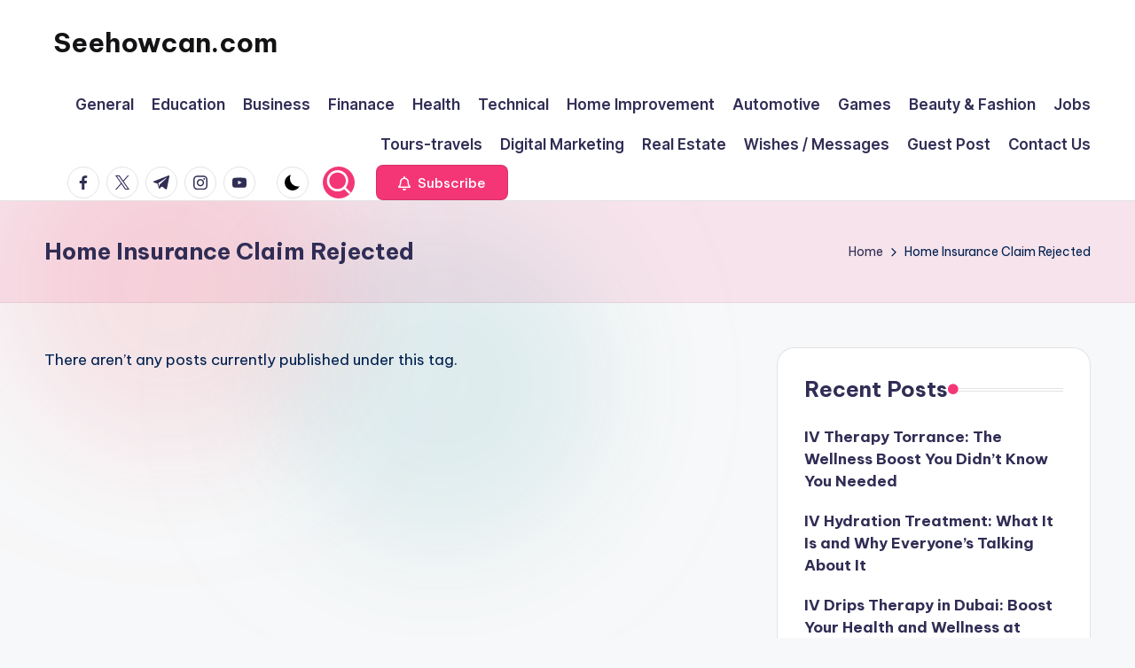

--- FILE ---
content_type: text/html; charset=UTF-8
request_url: https://www.seehowcan.com/tag/home-insurance-claim-rejected/
body_size: 14697
content:

<!DOCTYPE html>
<html dir="ltr" lang="en-US" prefix="og: https://ogp.me/ns#" itemscope itemtype="http://schema.org/Article" >
<head>
	<meta charset="UTF-8">
	<link rel="profile" href="http://gmpg.org/xfn/11">
	<title>Home Insurance Claim Rejected - Seehowcan.com</title>

		<!-- All in One SEO 4.8.4.1 - aioseo.com -->
	<meta name="robots" content="max-image-preview:large" />
	<link rel="canonical" href="https://www.seehowcan.com/tag/home-insurance-claim-rejected/" />
	<meta name="generator" content="All in One SEO (AIOSEO) 4.8.4.1" />
		<script type="application/ld+json" class="aioseo-schema">
			{"@context":"https:\/\/schema.org","@graph":[{"@type":"BreadcrumbList","@id":"https:\/\/www.seehowcan.com\/tag\/home-insurance-claim-rejected\/#breadcrumblist","itemListElement":[{"@type":"ListItem","@id":"https:\/\/www.seehowcan.com#listItem","position":1,"name":"Home","item":"https:\/\/www.seehowcan.com","nextItem":{"@type":"ListItem","@id":"https:\/\/www.seehowcan.com\/tag\/home-insurance-claim-rejected\/#listItem","name":"Home Insurance Claim Rejected"}},{"@type":"ListItem","@id":"https:\/\/www.seehowcan.com\/tag\/home-insurance-claim-rejected\/#listItem","position":2,"name":"Home Insurance Claim Rejected","previousItem":{"@type":"ListItem","@id":"https:\/\/www.seehowcan.com#listItem","name":"Home"}}]},{"@type":"CollectionPage","@id":"https:\/\/www.seehowcan.com\/tag\/home-insurance-claim-rejected\/#collectionpage","url":"https:\/\/www.seehowcan.com\/tag\/home-insurance-claim-rejected\/","name":"Home Insurance Claim Rejected - Seehowcan.com","inLanguage":"en-US","isPartOf":{"@id":"https:\/\/www.seehowcan.com\/#website"},"breadcrumb":{"@id":"https:\/\/www.seehowcan.com\/tag\/home-insurance-claim-rejected\/#breadcrumblist"}},{"@type":"Organization","@id":"https:\/\/www.seehowcan.com\/#organization","name":"Seehowcan.com","description":"Learn how can be done","url":"https:\/\/www.seehowcan.com\/"},{"@type":"WebSite","@id":"https:\/\/www.seehowcan.com\/#website","url":"https:\/\/www.seehowcan.com\/","name":"Seehowcan.com","description":"Learn how can be done","inLanguage":"en-US","publisher":{"@id":"https:\/\/www.seehowcan.com\/#organization"}}]}
		</script>
		<!-- All in One SEO -->

<meta name="viewport" content="width=device-width, initial-scale=1"><link rel='dns-prefetch' href='//fonts.googleapis.com' />
<link rel="alternate" type="application/rss+xml" title="Seehowcan.com &raquo; Feed" href="https://www.seehowcan.com/feed/" />
<link rel="alternate" type="application/rss+xml" title="Seehowcan.com &raquo; Comments Feed" href="https://www.seehowcan.com/comments/feed/" />
<link rel="alternate" type="application/rss+xml" title="Seehowcan.com &raquo; Home Insurance Claim Rejected Tag Feed" href="https://www.seehowcan.com/tag/home-insurance-claim-rejected/feed/" />
<!-- This site uses the Google Analytics by MonsterInsights plugin v7.10.2 - Using Analytics tracking - https://www.monsterinsights.com/ -->
<!-- Note: MonsterInsights is not currently configured on this site. The site owner needs to authenticate with Google Analytics in the MonsterInsights settings panel. -->
<!-- No UA code set -->
<!-- / Google Analytics by MonsterInsights -->
<script>
window._wpemojiSettings = {"baseUrl":"https:\/\/s.w.org\/images\/core\/emoji\/15.0.3\/72x72\/","ext":".png","svgUrl":"https:\/\/s.w.org\/images\/core\/emoji\/15.0.3\/svg\/","svgExt":".svg","source":{"concatemoji":"https:\/\/www.seehowcan.com\/wp-includes\/js\/wp-emoji-release.min.js?ver=6.6.4"}};
/*! This file is auto-generated */
!function(i,n){var o,s,e;function c(e){try{var t={supportTests:e,timestamp:(new Date).valueOf()};sessionStorage.setItem(o,JSON.stringify(t))}catch(e){}}function p(e,t,n){e.clearRect(0,0,e.canvas.width,e.canvas.height),e.fillText(t,0,0);var t=new Uint32Array(e.getImageData(0,0,e.canvas.width,e.canvas.height).data),r=(e.clearRect(0,0,e.canvas.width,e.canvas.height),e.fillText(n,0,0),new Uint32Array(e.getImageData(0,0,e.canvas.width,e.canvas.height).data));return t.every(function(e,t){return e===r[t]})}function u(e,t,n){switch(t){case"flag":return n(e,"\ud83c\udff3\ufe0f\u200d\u26a7\ufe0f","\ud83c\udff3\ufe0f\u200b\u26a7\ufe0f")?!1:!n(e,"\ud83c\uddfa\ud83c\uddf3","\ud83c\uddfa\u200b\ud83c\uddf3")&&!n(e,"\ud83c\udff4\udb40\udc67\udb40\udc62\udb40\udc65\udb40\udc6e\udb40\udc67\udb40\udc7f","\ud83c\udff4\u200b\udb40\udc67\u200b\udb40\udc62\u200b\udb40\udc65\u200b\udb40\udc6e\u200b\udb40\udc67\u200b\udb40\udc7f");case"emoji":return!n(e,"\ud83d\udc26\u200d\u2b1b","\ud83d\udc26\u200b\u2b1b")}return!1}function f(e,t,n){var r="undefined"!=typeof WorkerGlobalScope&&self instanceof WorkerGlobalScope?new OffscreenCanvas(300,150):i.createElement("canvas"),a=r.getContext("2d",{willReadFrequently:!0}),o=(a.textBaseline="top",a.font="600 32px Arial",{});return e.forEach(function(e){o[e]=t(a,e,n)}),o}function t(e){var t=i.createElement("script");t.src=e,t.defer=!0,i.head.appendChild(t)}"undefined"!=typeof Promise&&(o="wpEmojiSettingsSupports",s=["flag","emoji"],n.supports={everything:!0,everythingExceptFlag:!0},e=new Promise(function(e){i.addEventListener("DOMContentLoaded",e,{once:!0})}),new Promise(function(t){var n=function(){try{var e=JSON.parse(sessionStorage.getItem(o));if("object"==typeof e&&"number"==typeof e.timestamp&&(new Date).valueOf()<e.timestamp+604800&&"object"==typeof e.supportTests)return e.supportTests}catch(e){}return null}();if(!n){if("undefined"!=typeof Worker&&"undefined"!=typeof OffscreenCanvas&&"undefined"!=typeof URL&&URL.createObjectURL&&"undefined"!=typeof Blob)try{var e="postMessage("+f.toString()+"("+[JSON.stringify(s),u.toString(),p.toString()].join(",")+"));",r=new Blob([e],{type:"text/javascript"}),a=new Worker(URL.createObjectURL(r),{name:"wpTestEmojiSupports"});return void(a.onmessage=function(e){c(n=e.data),a.terminate(),t(n)})}catch(e){}c(n=f(s,u,p))}t(n)}).then(function(e){for(var t in e)n.supports[t]=e[t],n.supports.everything=n.supports.everything&&n.supports[t],"flag"!==t&&(n.supports.everythingExceptFlag=n.supports.everythingExceptFlag&&n.supports[t]);n.supports.everythingExceptFlag=n.supports.everythingExceptFlag&&!n.supports.flag,n.DOMReady=!1,n.readyCallback=function(){n.DOMReady=!0}}).then(function(){return e}).then(function(){var e;n.supports.everything||(n.readyCallback(),(e=n.source||{}).concatemoji?t(e.concatemoji):e.wpemoji&&e.twemoji&&(t(e.twemoji),t(e.wpemoji)))}))}((window,document),window._wpemojiSettings);
</script>
<style id='wp-emoji-styles-inline-css'>

	img.wp-smiley, img.emoji {
		display: inline !important;
		border: none !important;
		box-shadow: none !important;
		height: 1em !important;
		width: 1em !important;
		margin: 0 0.07em !important;
		vertical-align: -0.1em !important;
		background: none !important;
		padding: 0 !important;
	}
</style>
<link rel='stylesheet' id='wp-block-library-css' href='https://www.seehowcan.com/wp-includes/css/dist/block-library/style.min.css?ver=6.6.4' media='all' />
<style id='wp-block-library-theme-inline-css'>
.wp-block-audio :where(figcaption){color:#555;font-size:13px;text-align:center}.is-dark-theme .wp-block-audio :where(figcaption){color:#ffffffa6}.wp-block-audio{margin:0 0 1em}.wp-block-code{border:1px solid #ccc;border-radius:4px;font-family:Menlo,Consolas,monaco,monospace;padding:.8em 1em}.wp-block-embed :where(figcaption){color:#555;font-size:13px;text-align:center}.is-dark-theme .wp-block-embed :where(figcaption){color:#ffffffa6}.wp-block-embed{margin:0 0 1em}.blocks-gallery-caption{color:#555;font-size:13px;text-align:center}.is-dark-theme .blocks-gallery-caption{color:#ffffffa6}:root :where(.wp-block-image figcaption){color:#555;font-size:13px;text-align:center}.is-dark-theme :root :where(.wp-block-image figcaption){color:#ffffffa6}.wp-block-image{margin:0 0 1em}.wp-block-pullquote{border-bottom:4px solid;border-top:4px solid;color:currentColor;margin-bottom:1.75em}.wp-block-pullquote cite,.wp-block-pullquote footer,.wp-block-pullquote__citation{color:currentColor;font-size:.8125em;font-style:normal;text-transform:uppercase}.wp-block-quote{border-left:.25em solid;margin:0 0 1.75em;padding-left:1em}.wp-block-quote cite,.wp-block-quote footer{color:currentColor;font-size:.8125em;font-style:normal;position:relative}.wp-block-quote.has-text-align-right{border-left:none;border-right:.25em solid;padding-left:0;padding-right:1em}.wp-block-quote.has-text-align-center{border:none;padding-left:0}.wp-block-quote.is-large,.wp-block-quote.is-style-large,.wp-block-quote.is-style-plain{border:none}.wp-block-search .wp-block-search__label{font-weight:700}.wp-block-search__button{border:1px solid #ccc;padding:.375em .625em}:where(.wp-block-group.has-background){padding:1.25em 2.375em}.wp-block-separator.has-css-opacity{opacity:.4}.wp-block-separator{border:none;border-bottom:2px solid;margin-left:auto;margin-right:auto}.wp-block-separator.has-alpha-channel-opacity{opacity:1}.wp-block-separator:not(.is-style-wide):not(.is-style-dots){width:100px}.wp-block-separator.has-background:not(.is-style-dots){border-bottom:none;height:1px}.wp-block-separator.has-background:not(.is-style-wide):not(.is-style-dots){height:2px}.wp-block-table{margin:0 0 1em}.wp-block-table td,.wp-block-table th{word-break:normal}.wp-block-table :where(figcaption){color:#555;font-size:13px;text-align:center}.is-dark-theme .wp-block-table :where(figcaption){color:#ffffffa6}.wp-block-video :where(figcaption){color:#555;font-size:13px;text-align:center}.is-dark-theme .wp-block-video :where(figcaption){color:#ffffffa6}.wp-block-video{margin:0 0 1em}:root :where(.wp-block-template-part.has-background){margin-bottom:0;margin-top:0;padding:1.25em 2.375em}
</style>
<style id='classic-theme-styles-inline-css'>
/*! This file is auto-generated */
.wp-block-button__link{color:#fff;background-color:#32373c;border-radius:9999px;box-shadow:none;text-decoration:none;padding:calc(.667em + 2px) calc(1.333em + 2px);font-size:1.125em}.wp-block-file__button{background:#32373c;color:#fff;text-decoration:none}
</style>
<style id='global-styles-inline-css'>
:root{--wp--preset--aspect-ratio--square: 1;--wp--preset--aspect-ratio--4-3: 4/3;--wp--preset--aspect-ratio--3-4: 3/4;--wp--preset--aspect-ratio--3-2: 3/2;--wp--preset--aspect-ratio--2-3: 2/3;--wp--preset--aspect-ratio--16-9: 16/9;--wp--preset--aspect-ratio--9-16: 9/16;--wp--preset--color--black: #000000;--wp--preset--color--cyan-bluish-gray: #abb8c3;--wp--preset--color--white: #ffffff;--wp--preset--color--pale-pink: #f78da7;--wp--preset--color--vivid-red: #cf2e2e;--wp--preset--color--luminous-vivid-orange: #ff6900;--wp--preset--color--luminous-vivid-amber: #fcb900;--wp--preset--color--light-green-cyan: #7bdcb5;--wp--preset--color--vivid-green-cyan: #00d084;--wp--preset--color--pale-cyan-blue: #8ed1fc;--wp--preset--color--vivid-cyan-blue: #0693e3;--wp--preset--color--vivid-purple: #9b51e0;--wp--preset--gradient--vivid-cyan-blue-to-vivid-purple: linear-gradient(135deg,rgba(6,147,227,1) 0%,rgb(155,81,224) 100%);--wp--preset--gradient--light-green-cyan-to-vivid-green-cyan: linear-gradient(135deg,rgb(122,220,180) 0%,rgb(0,208,130) 100%);--wp--preset--gradient--luminous-vivid-amber-to-luminous-vivid-orange: linear-gradient(135deg,rgba(252,185,0,1) 0%,rgba(255,105,0,1) 100%);--wp--preset--gradient--luminous-vivid-orange-to-vivid-red: linear-gradient(135deg,rgba(255,105,0,1) 0%,rgb(207,46,46) 100%);--wp--preset--gradient--very-light-gray-to-cyan-bluish-gray: linear-gradient(135deg,rgb(238,238,238) 0%,rgb(169,184,195) 100%);--wp--preset--gradient--cool-to-warm-spectrum: linear-gradient(135deg,rgb(74,234,220) 0%,rgb(151,120,209) 20%,rgb(207,42,186) 40%,rgb(238,44,130) 60%,rgb(251,105,98) 80%,rgb(254,248,76) 100%);--wp--preset--gradient--blush-light-purple: linear-gradient(135deg,rgb(255,206,236) 0%,rgb(152,150,240) 100%);--wp--preset--gradient--blush-bordeaux: linear-gradient(135deg,rgb(254,205,165) 0%,rgb(254,45,45) 50%,rgb(107,0,62) 100%);--wp--preset--gradient--luminous-dusk: linear-gradient(135deg,rgb(255,203,112) 0%,rgb(199,81,192) 50%,rgb(65,88,208) 100%);--wp--preset--gradient--pale-ocean: linear-gradient(135deg,rgb(255,245,203) 0%,rgb(182,227,212) 50%,rgb(51,167,181) 100%);--wp--preset--gradient--electric-grass: linear-gradient(135deg,rgb(202,248,128) 0%,rgb(113,206,126) 100%);--wp--preset--gradient--midnight: linear-gradient(135deg,rgb(2,3,129) 0%,rgb(40,116,252) 100%);--wp--preset--font-size--small: 13px;--wp--preset--font-size--medium: 20px;--wp--preset--font-size--large: 36px;--wp--preset--font-size--x-large: 42px;--wp--preset--spacing--20: 0.44rem;--wp--preset--spacing--30: 0.67rem;--wp--preset--spacing--40: 1rem;--wp--preset--spacing--50: 1.5rem;--wp--preset--spacing--60: 2.25rem;--wp--preset--spacing--70: 3.38rem;--wp--preset--spacing--80: 5.06rem;--wp--preset--shadow--natural: 6px 6px 9px rgba(0, 0, 0, 0.2);--wp--preset--shadow--deep: 12px 12px 50px rgba(0, 0, 0, 0.4);--wp--preset--shadow--sharp: 6px 6px 0px rgba(0, 0, 0, 0.2);--wp--preset--shadow--outlined: 6px 6px 0px -3px rgba(255, 255, 255, 1), 6px 6px rgba(0, 0, 0, 1);--wp--preset--shadow--crisp: 6px 6px 0px rgba(0, 0, 0, 1);}:where(.is-layout-flex){gap: 0.5em;}:where(.is-layout-grid){gap: 0.5em;}body .is-layout-flex{display: flex;}.is-layout-flex{flex-wrap: wrap;align-items: center;}.is-layout-flex > :is(*, div){margin: 0;}body .is-layout-grid{display: grid;}.is-layout-grid > :is(*, div){margin: 0;}:where(.wp-block-columns.is-layout-flex){gap: 2em;}:where(.wp-block-columns.is-layout-grid){gap: 2em;}:where(.wp-block-post-template.is-layout-flex){gap: 1.25em;}:where(.wp-block-post-template.is-layout-grid){gap: 1.25em;}.has-black-color{color: var(--wp--preset--color--black) !important;}.has-cyan-bluish-gray-color{color: var(--wp--preset--color--cyan-bluish-gray) !important;}.has-white-color{color: var(--wp--preset--color--white) !important;}.has-pale-pink-color{color: var(--wp--preset--color--pale-pink) !important;}.has-vivid-red-color{color: var(--wp--preset--color--vivid-red) !important;}.has-luminous-vivid-orange-color{color: var(--wp--preset--color--luminous-vivid-orange) !important;}.has-luminous-vivid-amber-color{color: var(--wp--preset--color--luminous-vivid-amber) !important;}.has-light-green-cyan-color{color: var(--wp--preset--color--light-green-cyan) !important;}.has-vivid-green-cyan-color{color: var(--wp--preset--color--vivid-green-cyan) !important;}.has-pale-cyan-blue-color{color: var(--wp--preset--color--pale-cyan-blue) !important;}.has-vivid-cyan-blue-color{color: var(--wp--preset--color--vivid-cyan-blue) !important;}.has-vivid-purple-color{color: var(--wp--preset--color--vivid-purple) !important;}.has-black-background-color{background-color: var(--wp--preset--color--black) !important;}.has-cyan-bluish-gray-background-color{background-color: var(--wp--preset--color--cyan-bluish-gray) !important;}.has-white-background-color{background-color: var(--wp--preset--color--white) !important;}.has-pale-pink-background-color{background-color: var(--wp--preset--color--pale-pink) !important;}.has-vivid-red-background-color{background-color: var(--wp--preset--color--vivid-red) !important;}.has-luminous-vivid-orange-background-color{background-color: var(--wp--preset--color--luminous-vivid-orange) !important;}.has-luminous-vivid-amber-background-color{background-color: var(--wp--preset--color--luminous-vivid-amber) !important;}.has-light-green-cyan-background-color{background-color: var(--wp--preset--color--light-green-cyan) !important;}.has-vivid-green-cyan-background-color{background-color: var(--wp--preset--color--vivid-green-cyan) !important;}.has-pale-cyan-blue-background-color{background-color: var(--wp--preset--color--pale-cyan-blue) !important;}.has-vivid-cyan-blue-background-color{background-color: var(--wp--preset--color--vivid-cyan-blue) !important;}.has-vivid-purple-background-color{background-color: var(--wp--preset--color--vivid-purple) !important;}.has-black-border-color{border-color: var(--wp--preset--color--black) !important;}.has-cyan-bluish-gray-border-color{border-color: var(--wp--preset--color--cyan-bluish-gray) !important;}.has-white-border-color{border-color: var(--wp--preset--color--white) !important;}.has-pale-pink-border-color{border-color: var(--wp--preset--color--pale-pink) !important;}.has-vivid-red-border-color{border-color: var(--wp--preset--color--vivid-red) !important;}.has-luminous-vivid-orange-border-color{border-color: var(--wp--preset--color--luminous-vivid-orange) !important;}.has-luminous-vivid-amber-border-color{border-color: var(--wp--preset--color--luminous-vivid-amber) !important;}.has-light-green-cyan-border-color{border-color: var(--wp--preset--color--light-green-cyan) !important;}.has-vivid-green-cyan-border-color{border-color: var(--wp--preset--color--vivid-green-cyan) !important;}.has-pale-cyan-blue-border-color{border-color: var(--wp--preset--color--pale-cyan-blue) !important;}.has-vivid-cyan-blue-border-color{border-color: var(--wp--preset--color--vivid-cyan-blue) !important;}.has-vivid-purple-border-color{border-color: var(--wp--preset--color--vivid-purple) !important;}.has-vivid-cyan-blue-to-vivid-purple-gradient-background{background: var(--wp--preset--gradient--vivid-cyan-blue-to-vivid-purple) !important;}.has-light-green-cyan-to-vivid-green-cyan-gradient-background{background: var(--wp--preset--gradient--light-green-cyan-to-vivid-green-cyan) !important;}.has-luminous-vivid-amber-to-luminous-vivid-orange-gradient-background{background: var(--wp--preset--gradient--luminous-vivid-amber-to-luminous-vivid-orange) !important;}.has-luminous-vivid-orange-to-vivid-red-gradient-background{background: var(--wp--preset--gradient--luminous-vivid-orange-to-vivid-red) !important;}.has-very-light-gray-to-cyan-bluish-gray-gradient-background{background: var(--wp--preset--gradient--very-light-gray-to-cyan-bluish-gray) !important;}.has-cool-to-warm-spectrum-gradient-background{background: var(--wp--preset--gradient--cool-to-warm-spectrum) !important;}.has-blush-light-purple-gradient-background{background: var(--wp--preset--gradient--blush-light-purple) !important;}.has-blush-bordeaux-gradient-background{background: var(--wp--preset--gradient--blush-bordeaux) !important;}.has-luminous-dusk-gradient-background{background: var(--wp--preset--gradient--luminous-dusk) !important;}.has-pale-ocean-gradient-background{background: var(--wp--preset--gradient--pale-ocean) !important;}.has-electric-grass-gradient-background{background: var(--wp--preset--gradient--electric-grass) !important;}.has-midnight-gradient-background{background: var(--wp--preset--gradient--midnight) !important;}.has-small-font-size{font-size: var(--wp--preset--font-size--small) !important;}.has-medium-font-size{font-size: var(--wp--preset--font-size--medium) !important;}.has-large-font-size{font-size: var(--wp--preset--font-size--large) !important;}.has-x-large-font-size{font-size: var(--wp--preset--font-size--x-large) !important;}
:where(.wp-block-post-template.is-layout-flex){gap: 1.25em;}:where(.wp-block-post-template.is-layout-grid){gap: 1.25em;}
:where(.wp-block-columns.is-layout-flex){gap: 2em;}:where(.wp-block-columns.is-layout-grid){gap: 2em;}
:root :where(.wp-block-pullquote){font-size: 1.5em;line-height: 1.6;}
</style>
<link rel='stylesheet' id='anthemes_shortcode_styles-css' href='https://www.seehowcan.com/wp-content/plugins/anthemes-shortcodes/includes/css/anthemes-shortcodes.css?ver=6.6.4' media='all' />
<link rel='stylesheet' id='contact-form-7-css' href='https://www.seehowcan.com/wp-content/plugins/contact-form-7/includes/css/styles.css?ver=5.1.6' media='all' />
<link rel='stylesheet' id='ez-icomoon-css' href='https://www.seehowcan.com/wp-content/plugins/easy-table-of-contents/vendor/icomoon/style.min.css?ver=2.0.17' media='all' />
<link rel='stylesheet' id='ez-toc-css' href='https://www.seehowcan.com/wp-content/plugins/easy-table-of-contents/assets/css/screen.min.css?ver=2.0.17' media='all' />
<style id='ez-toc-inline-css'>
div#ez-toc-container p.ez-toc-title {font-size: 120%;}div#ez-toc-container p.ez-toc-title {font-weight: 500;}div#ez-toc-container ul li {font-size: 95%;}
</style>
<link rel='stylesheet' id='wppopups-base-css' href='https://www.seehowcan.com/wp-content/plugins/wp-popups-lite/src/assets/css/wppopups-base.css?ver=2.1.4.5' media='all' />
<link rel='stylesheet' id='swiper-css' href='https://www.seehowcan.com/wp-content/themes/bloghash/assets/css/swiper-bundle.min.css?ver=6.6.4' media='all' />
<link rel='stylesheet' id='FontAwesome-css' href='https://www.seehowcan.com/wp-content/themes/bloghash/assets/css/all.min.css?ver=5.15.4' media='all' />
<link rel='stylesheet' id='bloghash-styles-css' href='https://www.seehowcan.com/wp-content/themes/bloghash/assets/css/style.min.css?ver=1.0.16' media='all' />
<!--[if IE]>
<link rel='stylesheet' id='bloghash-ie-css' href='https://www.seehowcan.com/wp-content/themes/bloghash/assets/css/compatibility/ie.min.css?ver=1.0.16' media='all' />
<![endif]-->
<link rel='stylesheet' id='bloghash-google-fonts-css' href='//fonts.googleapis.com/css?family=Inter+Tight%3A600%7CBe+Vietnam+Pro%3A400%2C700%2C500%7CPlayfair+Display%3A400%2C400i&#038;display=swap&#038;subsets=latin&#038;ver=1.0.16' media='' />
<link rel='stylesheet' id='bloghash-dynamic-styles-css' href='https://www.seehowcan.com/wp-content/uploads/bloghash/dynamic-styles.css?ver=1765745557' media='all' />
<script src="https://www.seehowcan.com/wp-includes/js/jquery/jquery.min.js?ver=3.7.1" id="jquery-core-js"></script>
<script src="https://www.seehowcan.com/wp-includes/js/jquery/jquery-migrate.min.js?ver=3.4.1" id="jquery-migrate-js"></script>
<!--[if IE]>
<script src="https://www.seehowcan.com/wp-content/themes/bloghash/assets/js/vendors/flexibility.min.js?ver=1.0.16" id="bloghash-flexibility-js"></script>
<script id="bloghash-flexibility-js-after">
flexibility(document.documentElement);
</script>
<![endif]-->
<link rel="https://api.w.org/" href="https://www.seehowcan.com/wp-json/" /><link rel="alternate" title="JSON" type="application/json" href="https://www.seehowcan.com/wp-json/wp/v2/tags/103" /><link rel="EditURI" type="application/rsd+xml" title="RSD" href="https://www.seehowcan.com/xmlrpc.php?rsd" />
<meta name="generator" content="WordPress 6.6.4" />

		<!-- GA Google Analytics @ https://m0n.co/ga -->
		<script>
			(function(i,s,o,g,r,a,m){i['GoogleAnalyticsObject']=r;i[r]=i[r]||function(){
			(i[r].q=i[r].q||[]).push(arguments)},i[r].l=1*new Date();a=s.createElement(o),
			m=s.getElementsByTagName(o)[0];a.async=1;a.src=g;m.parentNode.insertBefore(a,m)
			})(window,document,'script','https://www.google-analytics.com/analytics.js','ga');
			ga('create', 'G-5KMNYFS1VZ', 'auto');
			ga('send', 'pageview');
		</script>

	<!-- Global site tag (gtag.js) - Google Analytics -->
<script async src="https://www.googletagmanager.com/gtag/js?id=G-5KMNYFS1VZ"></script>
<script>
  window.dataLayer = window.dataLayer || [];
  function gtag(){dataLayer.push(arguments);}
  gtag('js', new Date());

  gtag('config', 'G-5KMNYFS1VZ');
</script>
<meta name="generator" content="Site Kit by Google 1.70.0" /><meta name="theme-color" content="#F43676"><link rel="icon" href="https://www.seehowcan.com/wp-content/uploads/2019/12/cropped-seehowcan-32x32.png" sizes="32x32" />
<link rel="icon" href="https://www.seehowcan.com/wp-content/uploads/2019/12/cropped-seehowcan-192x192.png" sizes="192x192" />
<link rel="apple-touch-icon" href="https://www.seehowcan.com/wp-content/uploads/2019/12/cropped-seehowcan-180x180.png" />
<meta name="msapplication-TileImage" content="https://www.seehowcan.com/wp-content/uploads/2019/12/cropped-seehowcan-270x270.png" />
</head>

<body class="archive tag tag-home-insurance-claim-rejected tag-103 wp-embed-responsive bloghash-topbar__separators-regular bloghash-layout__fw-contained bloghash-layout__boxed-separated bloghash-layout-shadow bloghash-header-layout-1 bloghash-menu-animation-underline bloghash-header__separators-none bloghash-blog-horizontal bloghash-page-title-align-left bloghash-has-sidebar bloghash-sticky-sidebar bloghash-sidebar-style-2 bloghash-sidebar-position__right-sidebar entry-media-hover-style-1 bloghash-copyright-layout-1 is-section-heading-init-s1 is-footer-heading-init-s0 bloghash-input-supported bloghash-blog-image-wrap validate-comment-form bloghash-menu-accessibility">


<div id="page" class="hfeed site">
	<a class="skip-link screen-reader-text" href="#main">Skip to content</a>

	
	
	<header id="masthead" class="site-header" role="banner" itemtype="https://schema.org/WPHeader" itemscope="itemscope">
		<div id="bloghash-header" >
		<div id="bloghash-header-inner">
		
<div class="bloghash-container bloghash-header-container">

	
<div class="bloghash-logo bloghash-header-element" itemtype="https://schema.org/Organization" itemscope="itemscope">
	<div class="logo-inner"><span class="site-title" itemprop="name">
						<a href="https://www.seehowcan.com/" rel="home" itemprop="url">
							Seehowcan.com
						</a>
					</span></div></div><!-- END .bloghash-logo -->

	<span class="bloghash-header-element bloghash-mobile-nav">
				<button class="bloghash-hamburger hamburger--spin bloghash-hamburger-bloghash-primary-nav" aria-label="Menu" aria-controls="bloghash-primary-nav" type="button">

			
			<span class="hamburger-box">
				<span class="hamburger-inner"></span>
			</span>

		</button>
			</span>

	
<nav class="site-navigation main-navigation bloghash-primary-nav bloghash-nav bloghash-header-element" role="navigation" itemtype="https://schema.org/SiteNavigationElement" itemscope="itemscope" aria-label="Site Navigation">

<ul id="bloghash-primary-nav" class="menu"><li id="menu-item-2078" class="menu-item menu-item-type-custom menu-item-object-custom menu-item-2078"><a href="https://www.seehowcan.com/category/general/"><span>General</span></a></li>
<li id="menu-item-40" class="menu-item menu-item-type-taxonomy menu-item-object-category menu-item-40"><a href="https://www.seehowcan.com/category/education/"><span>Education</span></a></li>
<li id="menu-item-1949" class="menu-item menu-item-type-custom menu-item-object-custom menu-item-1949"><a href="https://www.seehowcan.com/category/business/"><span>Business</span></a></li>
<li id="menu-item-1950" class="menu-item menu-item-type-custom menu-item-object-custom menu-item-1950"><a href="https://www.seehowcan.com/category/finance/"><span>Finanace</span></a></li>
<li id="menu-item-1952" class="menu-item menu-item-type-custom menu-item-object-custom menu-item-1952"><a href="https://www.seehowcan.com/category/health/"><span>Health</span></a></li>
<li id="menu-item-1951" class="menu-item menu-item-type-custom menu-item-object-custom menu-item-1951"><a href="https://www.seehowcan.com/category/technical/"><span>Technical</span></a></li>
<li id="menu-item-1964" class="menu-item menu-item-type-taxonomy menu-item-object-category menu-item-1964"><a href="https://www.seehowcan.com/category/home-improvement/"><span>Home Improvement</span></a></li>
<li id="menu-item-2088" class="menu-item menu-item-type-taxonomy menu-item-object-category menu-item-2088"><a href="https://www.seehowcan.com/category/automotive/"><span>Automotive</span></a></li>
<li id="menu-item-2146" class="menu-item menu-item-type-taxonomy menu-item-object-category menu-item-2146"><a href="https://www.seehowcan.com/category/games/"><span>Games</span></a></li>
<li id="menu-item-2089" class="menu-item menu-item-type-taxonomy menu-item-object-category menu-item-2089"><a href="https://www.seehowcan.com/category/beauty-fashion/"><span>Beauty &amp; Fashion</span></a></li>
<li id="menu-item-2086" class="menu-item menu-item-type-taxonomy menu-item-object-category menu-item-2086"><a href="https://www.seehowcan.com/category/jobs/"><span>Jobs</span></a></li>
<li id="menu-item-2087" class="menu-item menu-item-type-taxonomy menu-item-object-category menu-item-2087"><a href="https://www.seehowcan.com/category/tours-travels/"><span>Tours-travels</span></a></li>
<li id="menu-item-2090" class="menu-item menu-item-type-taxonomy menu-item-object-category menu-item-2090"><a href="https://www.seehowcan.com/category/digital-marketing/"><span>Digital Marketing</span></a></li>
<li id="menu-item-2084" class="menu-item menu-item-type-taxonomy menu-item-object-category menu-item-2084"><a href="https://www.seehowcan.com/category/real-estate/"><span>Real Estate</span></a></li>
<li id="menu-item-2091" class="menu-item menu-item-type-taxonomy menu-item-object-category menu-item-2091"><a href="https://www.seehowcan.com/category/wishes-messages/"><span>Wishes / Messages</span></a></li>
<li id="menu-item-1948" class="menu-item menu-item-type-post_type menu-item-object-page menu-item-1948"><a href="https://www.seehowcan.com/guest-post/"><span>Guest Post</span></a></li>
<li id="menu-item-7455" class="menu-item menu-item-type-post_type menu-item-object-page menu-item-7455"><a href="https://www.seehowcan.com/contact-us/"><span>Contact Us</span></a></li>
</ul></nav><!-- END .bloghash-nav -->
<div class="bloghash-header-widgets bloghash-header-element bloghash-widget-location-right"><div class="bloghash-header-widget__socials bloghash-header-widget bloghash-hide-mobile-tablet"><div class="bloghash-widget-wrapper"><nav class="bloghash-social-nav rounded-border bloghash-standard">
			<ul id="menu-social-menu-default" class="bloghash-socials-menu">
				<li class="menu-item">
					<a href="https://www.facebook.com/">
						<span class="screen-reader-text">facebook.com</span>
						<span class="facebook">
						<svg class="bloghash-icon" aria-hidden="true" xmlns="http://www.w3.org/2000/svg" width="32" height="32" viewBox="0 0 32 32"><path d="M18.518 32.438V17.799h4.88l.751-5.693h-5.631V8.477c0-1.627.438-2.753 2.815-2.753h3.003V.657c-.5-.125-2.315-.25-4.379-.25-4.379 0-7.32 2.628-7.32 7.507v4.192H7.695v5.693h4.942v14.639z" /></svg>
						<svg class="bloghash-icon bottom-icon" aria-hidden="true" xmlns="http://www.w3.org/2000/svg" width="32" height="32" viewBox="0 0 32 32"><path d="M18.518 32.438V17.799h4.88l.751-5.693h-5.631V8.477c0-1.627.438-2.753 2.815-2.753h3.003V.657c-.5-.125-2.315-.25-4.379-.25-4.379 0-7.32 2.628-7.32 7.507v4.192H7.695v5.693h4.942v14.639z" /></svg>
						</span>
					</a>
				</li>
				<li class="menu-item">
					<a href="https://twitter.com/">
					<span class="screen-reader-text">twitter.com</span>
						<span class="twitter">
						<svg class="bloghash-icon" aria-hidden="true" xmlns="http://www.w3.org/2000/svg" width="32" height="32" viewBox="0 0 24 24"><path d="M14.258 10.152 23.176 0h-2.113l-7.747 8.813L7.133 0H0l9.352 13.328L0 23.973h2.113l8.176-9.309 6.531 9.309h7.133zm-2.895 3.293-.949-1.328L2.875 1.56h3.246l6.086 8.523.945 1.328 7.91 11.078h-3.246zm0 0" /></svg>
						<svg class="bloghash-icon bottom-icon" aria-hidden="true" xmlns="http://www.w3.org/2000/svg" width="32" height="32" viewBox="0 0 24 24"><path d="M14.258 10.152 23.176 0h-2.113l-7.747 8.813L7.133 0H0l9.352 13.328L0 23.973h2.113l8.176-9.309 6.531 9.309h7.133zm-2.895 3.293-.949-1.328L2.875 1.56h3.246l6.086 8.523.945 1.328 7.91 11.078h-3.246zm0 0" /></svg>
						</span>
					</a>
				</li>
				<li class="menu-item">
					<a href="https://t.me/">
						<span class="screen-reader-text">t.me</span>
						<span class="telegram">
						<svg class="bloghash-icon" aria-hidden="true" xmlns="http://www.w3.org/2000/svg" width="32" height="27" viewBox="0 0 32 27"><path fill-rule="evenodd" d="M24.512 26.372c.43.304.983.38 1.476.193.494-.188.857-.609.966-1.12C28.113 20 30.924 6.217 31.978 1.264a1.041 1.041 0 0 0-.347-1.01c-.293-.25-.7-.322-1.063-.187C24.979 2.136 7.762 8.596.724 11.2a1.102 1.102 0 0 0-.722 1.065c.016.472.333.882.79 1.019 3.156.944 7.299 2.257 7.299 2.257s1.936 5.847 2.945 8.82c.127.374.419.667.804.768.384.1.795-.005 1.082-.276l4.128-3.897s4.762 3.492 7.463 5.416Zm-14.68-11.57 2.24 7.385.497-4.676 13.58-12.248a.37.37 0 0 0 .043-.503.379.379 0 0 0-.5-.085L9.831 14.803Z" /></svg>
						<svg class="bloghash-icon bottom-icon" aria-hidden="true" xmlns="http://www.w3.org/2000/svg" width="32" height="27" viewBox="0 0 32 27"><path fill-rule="evenodd" d="M24.512 26.372c.43.304.983.38 1.476.193.494-.188.857-.609.966-1.12C28.113 20 30.924 6.217 31.978 1.264a1.041 1.041 0 0 0-.347-1.01c-.293-.25-.7-.322-1.063-.187C24.979 2.136 7.762 8.596.724 11.2a1.102 1.102 0 0 0-.722 1.065c.016.472.333.882.79 1.019 3.156.944 7.299 2.257 7.299 2.257s1.936 5.847 2.945 8.82c.127.374.419.667.804.768.384.1.795-.005 1.082-.276l4.128-3.897s4.762 3.492 7.463 5.416Zm-14.68-11.57 2.24 7.385.497-4.676 13.58-12.248a.37.37 0 0 0 .043-.503.379.379 0 0 0-.5-.085L9.831 14.803Z" /></svg>
						</span>
					</a>
				</li>
				<li class="menu-item">
					<a href="https://www.instagram.com/">
						<span class="screen-reader-text">instagram.com</span>
						<span class="instagram">
						<svg class="bloghash-icon" aria-hidden="true" xmlns="http://www.w3.org/2000/svg" width="32" height="32" viewBox="0 0 32 32"><path d="M16.016 3.284c4.317 0 4.755.063 6.444.125 1.627.063 2.44.313 3.003.5.751.313 1.314.688 1.814 1.189.563.563.938 1.126 1.189 1.814.25.626.5 1.439.563 3.003.063 1.752.125 2.19.125 6.506s-.063 4.755-.125 6.444c-.063 1.627-.313 2.44-.5 3.003-.313.751-.688 1.314-1.189 1.814-.563.563-1.126.938-1.814 1.189-.626.25-1.439.5-3.003.563-1.752.063-2.19.125-6.506.125s-4.755-.063-6.444-.125c-1.627-.063-2.44-.313-3.003-.5-.751-.313-1.314-.688-1.814-1.189-.563-.563-.938-1.126-1.189-1.814-.25-.626-.5-1.439-.563-3.003-.063-1.752-.125-2.19-.125-6.506s.063-4.755.125-6.444c.063-1.627.313-2.44.5-3.003.313-.751.688-1.314 1.189-1.814.563-.563 1.126-.938 1.814-1.189.626-.25 1.439-.5 3.003-.563 1.752-.063 2.19-.125 6.506-.125m0-2.877c-4.379 0-4.88.063-6.569.125-1.752.063-2.94.313-3.879.688-1.064.438-2.002 1.001-2.878 1.877S1.251 4.911.813 5.975C.438 6.976.187 8.102.125 9.854.062 11.543 0 12.044 0 16.423s.063 4.88.125 6.569c.063 1.752.313 2.94.688 3.879.438 1.064 1.001 2.002 1.877 2.878s1.814 1.439 2.878 1.877c1.001.375 2.127.626 3.879.688 1.689.063 2.19.125 6.569.125s4.88-.063 6.569-.125c1.752-.063 2.94-.313 3.879-.688 1.064-.438 2.002-1.001 2.878-1.877s1.439-1.814 1.877-2.878c.375-1.001.626-2.127.688-3.879.063-1.689.125-2.19.125-6.569s-.063-4.88-.125-6.569c-.063-1.752-.313-2.94-.688-3.879-.438-1.064-1.001-2.002-1.877-2.878s-1.814-1.439-2.878-1.877C25.463.845 24.337.594 22.585.532c-1.689-.063-2.19-.125-6.569-.125zm0 7.757c-4.567 0-8.258 3.691-8.258 8.258s3.691 8.258 8.258 8.258c4.567 0 8.258-3.691 8.258-8.258s-3.691-8.258-8.258-8.258zm0 13.639c-2.94 0-5.38-2.44-5.38-5.38s2.44-5.38 5.38-5.38 5.38 2.44 5.38 5.38-2.44 5.38-5.38 5.38zM26.463 7.851c0 1.064-.813 1.939-1.877 1.939s-1.939-.876-1.939-1.939c0-1.064.876-1.877 1.939-1.877s1.877.813 1.877 1.877z" /></svg>
						<svg class="bloghash-icon bottom-icon" aria-hidden="true" xmlns="http://www.w3.org/2000/svg" width="32" height="32" viewBox="0 0 32 32"><path d="M16.016 3.284c4.317 0 4.755.063 6.444.125 1.627.063 2.44.313 3.003.5.751.313 1.314.688 1.814 1.189.563.563.938 1.126 1.189 1.814.25.626.5 1.439.563 3.003.063 1.752.125 2.19.125 6.506s-.063 4.755-.125 6.444c-.063 1.627-.313 2.44-.5 3.003-.313.751-.688 1.314-1.189 1.814-.563.563-1.126.938-1.814 1.189-.626.25-1.439.5-3.003.563-1.752.063-2.19.125-6.506.125s-4.755-.063-6.444-.125c-1.627-.063-2.44-.313-3.003-.5-.751-.313-1.314-.688-1.814-1.189-.563-.563-.938-1.126-1.189-1.814-.25-.626-.5-1.439-.563-3.003-.063-1.752-.125-2.19-.125-6.506s.063-4.755.125-6.444c.063-1.627.313-2.44.5-3.003.313-.751.688-1.314 1.189-1.814.563-.563 1.126-.938 1.814-1.189.626-.25 1.439-.5 3.003-.563 1.752-.063 2.19-.125 6.506-.125m0-2.877c-4.379 0-4.88.063-6.569.125-1.752.063-2.94.313-3.879.688-1.064.438-2.002 1.001-2.878 1.877S1.251 4.911.813 5.975C.438 6.976.187 8.102.125 9.854.062 11.543 0 12.044 0 16.423s.063 4.88.125 6.569c.063 1.752.313 2.94.688 3.879.438 1.064 1.001 2.002 1.877 2.878s1.814 1.439 2.878 1.877c1.001.375 2.127.626 3.879.688 1.689.063 2.19.125 6.569.125s4.88-.063 6.569-.125c1.752-.063 2.94-.313 3.879-.688 1.064-.438 2.002-1.001 2.878-1.877s1.439-1.814 1.877-2.878c.375-1.001.626-2.127.688-3.879.063-1.689.125-2.19.125-6.569s-.063-4.88-.125-6.569c-.063-1.752-.313-2.94-.688-3.879-.438-1.064-1.001-2.002-1.877-2.878s-1.814-1.439-2.878-1.877C25.463.845 24.337.594 22.585.532c-1.689-.063-2.19-.125-6.569-.125zm0 7.757c-4.567 0-8.258 3.691-8.258 8.258s3.691 8.258 8.258 8.258c4.567 0 8.258-3.691 8.258-8.258s-3.691-8.258-8.258-8.258zm0 13.639c-2.94 0-5.38-2.44-5.38-5.38s2.44-5.38 5.38-5.38 5.38 2.44 5.38 5.38-2.44 5.38-5.38 5.38zM26.463 7.851c0 1.064-.813 1.939-1.877 1.939s-1.939-.876-1.939-1.939c0-1.064.876-1.877 1.939-1.877s1.877.813 1.877 1.877z" /></svg>
						</span>
					</a>
				</li>
				<li class="menu-item">
					<a href="https://youtube.com/">
						<span class="screen-reader-text">youtube.com</span>
						<span class="youtube">
						<svg class="bloghash-icon" aria-hidden="true" xmlns="http://www.w3.org/2000/svg" width="32" height="32" viewBox="0 0 32 32"><path d="M31.718 10.041s-.313-2.252-1.251-3.191c-1.251-1.314-2.628-1.314-3.253-1.376-4.442-.313-11.198-.313-11.198-.313s-6.757 0-11.198.313c-.626.063-2.002.063-3.253 1.376-.938.938-1.251 3.191-1.251 3.191s-.313 2.565-.313 5.13v2.44c0 2.628.313 5.193.313 5.193s.313 2.19 1.251 3.191c1.251 1.251 2.878 1.251 3.566 1.376 2.565.25 10.886.313 10.886.313s6.757 0 11.198-.313c.626-.063 2.002-.125 3.253-1.376.938-1.001 1.251-3.191 1.251-3.191s.313-2.565.313-5.193v-2.44c0-2.565-.313-5.13-.313-5.13zm-11.386 6.632l-7.57 3.941v-9.009l8.633 4.504z" /></svg>
						<svg class="bloghash-icon bottom-icon" aria-hidden="true" xmlns="http://www.w3.org/2000/svg" width="32" height="32" viewBox="0 0 32 32"><path d="M31.718 10.041s-.313-2.252-1.251-3.191c-1.251-1.314-2.628-1.314-3.253-1.376-4.442-.313-11.198-.313-11.198-.313s-6.757 0-11.198.313c-.626.063-2.002.063-3.253 1.376-.938.938-1.251 3.191-1.251 3.191s-.313 2.565-.313 5.13v2.44c0 2.628.313 5.193.313 5.193s.313 2.19 1.251 3.191c1.251 1.251 2.878 1.251 3.566 1.376 2.565.25 10.886.313 10.886.313s6.757 0 11.198-.313c.626-.063 2.002-.125 3.253-1.376.938-1.001 1.251-3.191 1.251-3.191s.313-2.565.313-5.193v-2.44c0-2.565-.313-5.13-.313-5.13zm-11.386 6.632l-7.57 3.941v-9.009l8.633 4.504z" /></svg>
						</span>
					</a>
				</li>
			</ul>
			</nav></div></div><!-- END .bloghash-header-widget --><div class="bloghash-header-widget__darkmode bloghash-header-widget bloghash-hide-mobile-tablet"><div class="bloghash-widget-wrapper"><button type="button" class="bloghash-darkmode rounded-border"><span></span></button></div></div><!-- END .bloghash-header-widget --><div class="bloghash-header-widget__search bloghash-header-widget bloghash-hide-mobile-tablet"><div class="bloghash-widget-wrapper">
<div aria-haspopup="true">
	<a href="#" class="bloghash-search rounded-fill">
		<svg class="bloghash-icon" aria-label="Search" xmlns="http://www.w3.org/2000/svg" width="32" height="32" viewBox="0 0 32 32"><path d="M28.962 26.499l-4.938-4.938c1.602-2.002 2.669-4.671 2.669-7.474 0-6.673-5.339-12.012-12.012-12.012S2.669 7.414 2.669 14.087a11.962 11.962 0 0012.012 12.012c2.803 0 5.472-.934 7.474-2.669l4.938 4.938c.267.267.667.4.934.4s.667-.133.934-.4a1.29 1.29 0 000-1.868zM5.339 14.087c0-5.205 4.137-9.342 9.342-9.342s9.342 4.137 9.342 9.342c0 2.536-1.068 4.938-2.669 6.54-1.735 1.735-4.004 2.669-6.54 2.669-5.339.133-9.476-4.004-9.476-9.209z" /></svg>	</a><!-- END .bloghash-search -->

	<div class="bloghash-search-simple bloghash-search-container dropdown-item">
		
<form role="search" aria-label="Search for:" method="get" class="bloghash-search-form search-form" action="https://www.seehowcan.com/">
	<div>
		<input type="search" class="bloghash-input-search search-field" aria-label="Enter search keywords" placeholder="Search" value="" name="s" />
				
		
			<button type="submit" class="bloghash-animate-arrow right-arrow" aria-hidden="true" role="button" tabindex="0">
				<svg xmlns="http://www.w3.org/2000/svg" viewBox="0 0 25 18"><path class="arrow-handle" d="M2.511 9.007l7.185-7.221c.407-.409.407-1.071 0-1.48s-1.068-.409-1.476 0L.306 8.259a1.049 1.049 0 000 1.481l7.914 7.952c.407.408 1.068.408 1.476 0s.407-1.07 0-1.479L2.511 9.007z"></path><path class="arrow-bar" fill-rule="evenodd" clip-rule="evenodd" d="M1 8h28.001a1.001 1.001 0 010 2H1a1 1 0 110-2z"></path></svg>
			</button>		<button type="button" class="bloghash-search-close" aria-hidden="true" role="button">
			<svg aria-hidden="true" xmlns="http://www.w3.org/2000/svg" width="16" height="16" viewBox="0 0 16 16"><path d="M6.852 7.649L.399 1.195 1.445.149l6.454 6.453L14.352.149l1.047 1.046-6.454 6.454 6.454 6.453-1.047 1.047-6.453-6.454-6.454 6.454-1.046-1.047z" fill="currentColor" fill-rule="evenodd"></path></svg>
		</button>
			</div>
</form>	</div><!-- END .bloghash-search-simple -->
</div>
</div></div><!-- END .bloghash-header-widget --><div class="bloghash-header-widget__button bloghash-header-widget bloghash-hide-mobile-tablet"><div class="bloghash-widget-wrapper"><a href="#" class="btn-small bloghash-btn" target="_self" role="button"><span><i class="far fa-bell mr-1 bloghash-icon"></i> Subscribe</span></a></div></div><!-- END .bloghash-header-widget --></div><!-- END .bloghash-header-widgets -->
</div><!-- END .bloghash-container -->
	</div><!-- END #bloghash-header-inner -->
	</div><!-- END #bloghash-header -->
		
<div class="page-header bloghash-has-page-title bloghash-has-breadcrumbs">
	<div class="bloghash-container">

	
	
		<div class="bloghash-page-header-wrapper">

			<div class="bloghash-page-header-title">
				<h1 class="page-title" itemprop="headline">Home Insurance Claim Rejected</h1>			</div>

			
					</div>

	
	<div class="bloghash-breadcrumbs"><nav role="navigation" aria-label="Breadcrumbs" class="breadcrumb-trail breadcrumbs" itemprop="breadcrumb"><ul class="trail-items" itemscope itemtype="http://schema.org/BreadcrumbList"><meta name="numberOfItems" content="2" /><meta name="itemListOrder" content="Ascending" /><li itemprop="itemListElement" itemscope itemtype="http://schema.org/ListItem" class="trail-item trail-begin"><a href="https://www.seehowcan.com/" rel="home" itemprop="item"><span itemprop="name">Home</span></a><meta itemprop="position" content="1" /></li><li itemprop="itemListElement" itemscope itemtype="http://schema.org/ListItem" class="trail-item trail-end"><span><span itemprop="name">Home Insurance Claim Rejected</span></span><meta itemprop="position" content="2" /></li></ul></nav></div>
	</div>
</div>
	</header><!-- #masthead .site-header -->

	
			<div id="main" class="site-main">

			

<div class="bloghash-container">

	
	<div id="primary" class="content-area">

		
		<main id="content" class="site-content" role="main" itemtype="http://schema.org/WebPageElement" itemprop="mainContentOfPage">

			
<section class="no-results not-found">

	<div class="page-content bloghash-entry">

		<p>There aren&rsquo;t any posts currently published under this tag.</p>
	</div><!-- .page-content -->
</section><!-- .no-results -->

		</main><!-- #content .site-content -->

		
	</div><!-- #primary .content-area -->

	
<aside id="secondary" class="widget-area bloghash-sidebar-container" itemtype="http://schema.org/WPSideBar" itemscope="itemscope" role="complementary">

	<div class="bloghash-sidebar-inner">
		
		
		<div id="recent-posts-3" class="bloghash-sidebar-widget bloghash-widget bloghash-entry widget widget_recent_entries">
		<div class="h4 widget-title">Recent Posts</div>
		<ul>
											<li>
					<a href="https://www.seehowcan.com/iv-therapy-torrance-the-wellness-boost-you-didnt-know-you-needed/">IV Therapy Torrance: The Wellness Boost You Didn&#8217;t Know You Needed</a>
									</li>
											<li>
					<a href="https://www.seehowcan.com/iv-hydration-treatment-what-it-is-and-why-everyones-talking-about-it/">IV Hydration Treatment: What It Is and Why Everyone’s Talking About It</a>
									</li>
											<li>
					<a href="https://www.seehowcan.com/iv-drips-therapy-in-dubai-boost-your-health-and-wellness-at-americanheartcenter/">IV Drips Therapy in Dubai: Boost Your Health and Wellness at AmericanHeartCenter</a>
									</li>
											<li>
					<a href="https://www.seehowcan.com/how-to-know-when-you-need-std-treatment/">How to Know When You Need STD Treatment</a>
									</li>
											<li>
					<a href="https://www.seehowcan.com/understanding-the-different-types-of-brake-cleaners-for-sale/">Understanding The Different Types of Brake Cleaners for Sale</a>
									</li>
					</ul>

		</div><div id="categories-2" class="bloghash-sidebar-widget bloghash-widget bloghash-entry widget widget_categories"><div class="h4 widget-title">Categories</div>
			<ul>
					<li class="cat-item cat-item-111"><a href="https://www.seehowcan.com/category/automotive/">Automotive</a>
</li>
	<li class="cat-item cat-item-112"><a href="https://www.seehowcan.com/category/beauty-fashion/">Beauty &amp; Fashion</a>
</li>
	<li class="cat-item cat-item-14"><a href="https://www.seehowcan.com/category/business/">Business</a>
</li>
	<li class="cat-item cat-item-114"><a href="https://www.seehowcan.com/category/digital-marketing/">Digital Marketing</a>
</li>
	<li class="cat-item cat-item-3"><a href="https://www.seehowcan.com/category/education/">Education</a>
</li>
	<li class="cat-item cat-item-13"><a href="https://www.seehowcan.com/category/finance/">Finance</a>
</li>
	<li class="cat-item cat-item-123"><a href="https://www.seehowcan.com/category/games/">Games</a>
</li>
	<li class="cat-item cat-item-1"><a href="https://www.seehowcan.com/category/general/">General</a>
</li>
	<li class="cat-item cat-item-16"><a href="https://www.seehowcan.com/category/health/">Health</a>
</li>
	<li class="cat-item cat-item-71"><a href="https://www.seehowcan.com/category/home-improvement/">Home Improvement</a>
</li>
	<li class="cat-item cat-item-15"><a href="https://www.seehowcan.com/category/jobs/">Jobs</a>
</li>
	<li class="cat-item cat-item-113"><a href="https://www.seehowcan.com/category/real-estate/">Real Estate</a>
</li>
	<li class="cat-item cat-item-4"><a href="https://www.seehowcan.com/category/technical/">Technical</a>
</li>
	<li class="cat-item cat-item-5"><a href="https://www.seehowcan.com/category/tours-travels/">Tours-travels</a>
</li>
	<li class="cat-item cat-item-24"><a href="https://www.seehowcan.com/category/wishes-messages/">Wishes / Messages</a>
</li>
			</ul>

			</div><div id="tag_cloud-2" class="bloghash-sidebar-widget bloghash-widget bloghash-entry widget widget_tag_cloud"><div class="h4 widget-title">Latest Tags</div><div class="tagcloud"><a href="https://www.seehowcan.com/tag/healthcare/" class="tag-cloud-link tag-link-787 tag-link-position-1" style="font-size: 22pt;" aria-label="#healthcare (9 items)">#healthcare</a>
<a href="https://www.seehowcan.com/tag/homeimprovement/" class="tag-cloud-link tag-link-2399 tag-link-position-2" style="font-size: 11.230769230769pt;" aria-label="#homeimprovement (3 items)">#homeimprovement</a>
<a href="https://www.seehowcan.com/tag/home-repair-services/" class="tag-cloud-link tag-link-11384 tag-link-position-3" style="font-size: 11.230769230769pt;" aria-label="#home repair services (3 items)">#home repair services</a>
<a href="https://www.seehowcan.com/tag/artificial-intelligence/" class="tag-cloud-link tag-link-3737 tag-link-position-4" style="font-size: 11.230769230769pt;" aria-label="Artificial Intelligence (3 items)">Artificial Intelligence</a>
<a href="https://www.seehowcan.com/tag/benefits-of-yoga/" class="tag-cloud-link tag-link-1017 tag-link-position-5" style="font-size: 8pt;" aria-label="Benefits Of Yoga (2 items)">Benefits Of Yoga</a>
<a href="https://www.seehowcan.com/tag/business/" class="tag-cloud-link tag-link-340 tag-link-position-6" style="font-size: 11.230769230769pt;" aria-label="business (3 items)">business</a>
<a href="https://www.seehowcan.com/tag/business-intelligence/" class="tag-cloud-link tag-link-252 tag-link-position-7" style="font-size: 11.230769230769pt;" aria-label="Business intelligence (3 items)">Business intelligence</a>
<a href="https://www.seehowcan.com/tag/career/" class="tag-cloud-link tag-link-277 tag-link-position-8" style="font-size: 8pt;" aria-label="Career (2 items)">Career</a>
<a href="https://www.seehowcan.com/tag/carpet-cleaning/" class="tag-cloud-link tag-link-368 tag-link-position-9" style="font-size: 17.961538461538pt;" aria-label="carpet cleaning (6 items)">carpet cleaning</a>
<a href="https://www.seehowcan.com/tag/cleaning/" class="tag-cloud-link tag-link-653 tag-link-position-10" style="font-size: 8pt;" aria-label="cleaning (2 items)">cleaning</a>
<a href="https://www.seehowcan.com/tag/data-analysis/" class="tag-cloud-link tag-link-250 tag-link-position-11" style="font-size: 8pt;" aria-label="Data Analysis (2 items)">Data Analysis</a>
<a href="https://www.seehowcan.com/tag/demand/" class="tag-cloud-link tag-link-6250 tag-link-position-12" style="font-size: 11.230769230769pt;" aria-label="demand (3 items)">demand</a>
<a href="https://www.seehowcan.com/tag/demand-planning/" class="tag-cloud-link tag-link-5192 tag-link-position-13" style="font-size: 11.230769230769pt;" aria-label="demand-planning (3 items)">demand-planning</a>
<a href="https://www.seehowcan.com/tag/demand-forecasting/" class="tag-cloud-link tag-link-1241 tag-link-position-14" style="font-size: 20.653846153846pt;" aria-label="demand forecasting (8 items)">demand forecasting</a>
<a href="https://www.seehowcan.com/tag/derila-pillow/" class="tag-cloud-link tag-link-1092 tag-link-position-15" style="font-size: 8pt;" aria-label="Derila Pillow (2 items)">Derila Pillow</a>
<a href="https://www.seehowcan.com/tag/digital-marketing/" class="tag-cloud-link tag-link-474 tag-link-position-16" style="font-size: 8pt;" aria-label="digital marketing (2 items)">digital marketing</a>
<a href="https://www.seehowcan.com/tag/education/" class="tag-cloud-link tag-link-686 tag-link-position-17" style="font-size: 16.076923076923pt;" aria-label="Education (5 items)">Education</a>
<a href="https://www.seehowcan.com/tag/erectile-dysfunction/" class="tag-cloud-link tag-link-1260 tag-link-position-18" style="font-size: 8pt;" aria-label="erectile dysfunction (2 items)">erectile dysfunction</a>
<a href="https://www.seehowcan.com/tag/fashion/" class="tag-cloud-link tag-link-288 tag-link-position-19" style="font-size: 8pt;" aria-label="fashion (2 items)">fashion</a>
<a href="https://www.seehowcan.com/tag/forecasting-future-demand/" class="tag-cloud-link tag-link-616 tag-link-position-20" style="font-size: 8pt;" aria-label="forecasting future demand (2 items)">forecasting future demand</a>
<a href="https://www.seehowcan.com/tag/gemstone-jewelry/" class="tag-cloud-link tag-link-1617 tag-link-position-21" style="font-size: 11.230769230769pt;" aria-label="Gemstone jewelry (3 items)">Gemstone jewelry</a>
<a href="https://www.seehowcan.com/tag/health/" class="tag-cloud-link tag-link-575 tag-link-position-22" style="font-size: 19.307692307692pt;" aria-label="health (7 items)">health</a>
<a href="https://www.seehowcan.com/tag/home-improvement/" class="tag-cloud-link tag-link-1448 tag-link-position-23" style="font-size: 13.923076923077pt;" aria-label="home improvement (4 items)">home improvement</a>
<a href="https://www.seehowcan.com/tag/metal-price/" class="tag-cloud-link tag-link-5201 tag-link-position-24" style="font-size: 11.230769230769pt;" aria-label="Metal price (3 items)">Metal price</a>
<a href="https://www.seehowcan.com/tag/mobile-app-development/" class="tag-cloud-link tag-link-220 tag-link-position-25" style="font-size: 13.923076923077pt;" aria-label="mobile app development (4 items)">mobile app development</a>
<a href="https://www.seehowcan.com/tag/mobile-app-development-companies/" class="tag-cloud-link tag-link-1249 tag-link-position-26" style="font-size: 11.230769230769pt;" aria-label="mobile app development companies (3 items)">mobile app development companies</a>
<a href="https://www.seehowcan.com/tag/modalert/" class="tag-cloud-link tag-link-221 tag-link-position-27" style="font-size: 8pt;" aria-label="Modalert (2 items)">Modalert</a>
<a href="https://www.seehowcan.com/tag/personal-loan/" class="tag-cloud-link tag-link-253 tag-link-position-28" style="font-size: 11.230769230769pt;" aria-label="Personal Loan (3 items)">Personal Loan</a>
<a href="https://www.seehowcan.com/tag/personal-loans/" class="tag-cloud-link tag-link-874 tag-link-position-29" style="font-size: 8pt;" aria-label="Personal Loans (2 items)">Personal Loans</a>
<a href="https://www.seehowcan.com/tag/prodentim/" class="tag-cloud-link tag-link-896 tag-link-position-30" style="font-size: 16.076923076923pt;" aria-label="ProDentim (5 items)">ProDentim</a>
<a href="https://www.seehowcan.com/tag/pro-dentim/" class="tag-cloud-link tag-link-897 tag-link-position-31" style="font-size: 11.230769230769pt;" aria-label="Pro Dentim (3 items)">Pro Dentim</a>
<a href="https://www.seehowcan.com/tag/prodentim-australia/" class="tag-cloud-link tag-link-1223 tag-link-position-32" style="font-size: 8pt;" aria-label="ProDentim Australia (2 items)">ProDentim Australia</a>
<a href="https://www.seehowcan.com/tag/prodentim-review/" class="tag-cloud-link tag-link-1208 tag-link-position-33" style="font-size: 11.230769230769pt;" aria-label="ProDentim Review (3 items)">ProDentim Review</a>
<a href="https://www.seehowcan.com/tag/prodentim-reviews/" class="tag-cloud-link tag-link-1207 tag-link-position-34" style="font-size: 11.230769230769pt;" aria-label="ProDentim Reviews (3 items)">ProDentim Reviews</a>
<a href="https://www.seehowcan.com/tag/roof-restoration/" class="tag-cloud-link tag-link-1263 tag-link-position-35" style="font-size: 8pt;" aria-label="roof restoration (2 items)">roof restoration</a>
<a href="https://www.seehowcan.com/tag/seo/" class="tag-cloud-link tag-link-430 tag-link-position-36" style="font-size: 8pt;" aria-label="seo (2 items)">seo</a>
<a href="https://www.seehowcan.com/tag/seo-services/" class="tag-cloud-link tag-link-374 tag-link-position-37" style="font-size: 11.230769230769pt;" aria-label="seo services (3 items)">seo services</a>
<a href="https://www.seehowcan.com/tag/supply-chain/" class="tag-cloud-link tag-link-5954 tag-link-position-38" style="font-size: 11.230769230769pt;" aria-label="supply chain (3 items)">supply chain</a>
<a href="https://www.seehowcan.com/tag/supply-chain-management/" class="tag-cloud-link tag-link-5953 tag-link-position-39" style="font-size: 13.923076923077pt;" aria-label="supply chain management (4 items)">supply chain management</a>
<a href="https://www.seehowcan.com/tag/thousense/" class="tag-cloud-link tag-link-7948 tag-link-position-40" style="font-size: 11.230769230769pt;" aria-label="thouSense (3 items)">thouSense</a>
<a href="https://www.seehowcan.com/tag/via-keto/" class="tag-cloud-link tag-link-723 tag-link-position-41" style="font-size: 8pt;" aria-label="Via Keto (2 items)">Via Keto</a>
<a href="https://www.seehowcan.com/tag/vidalista-40/" class="tag-cloud-link tag-link-409 tag-link-position-42" style="font-size: 11.230769230769pt;" aria-label="vidalista 40 (3 items)">vidalista 40</a>
<a href="https://www.seehowcan.com/tag/waklert/" class="tag-cloud-link tag-link-225 tag-link-position-43" style="font-size: 8pt;" aria-label="Waklert (2 items)">Waklert</a>
<a href="https://www.seehowcan.com/tag/web-development/" class="tag-cloud-link tag-link-1514 tag-link-position-44" style="font-size: 11.230769230769pt;" aria-label="web development (3 items)">web development</a>
<a href="https://www.seehowcan.com/tag/wholesale-jewelry/" class="tag-cloud-link tag-link-1914 tag-link-position-45" style="font-size: 11.230769230769pt;" aria-label="Wholesale Jewelry (3 items)">Wholesale Jewelry</a></div>
</div><div id="nav_menu-2" class="bloghash-sidebar-widget bloghash-widget bloghash-entry widget widget_nav_menu"><div class="h4 widget-title">Quick Links</div><div class="menu-quick-links-container"><ul id="menu-quick-links" class="menu"><li id="menu-item-2171" class="menu-item menu-item-type-post_type menu-item-object-page menu-item-2171"><a href="https://www.seehowcan.com/about-us/">About Us</a></li>
<li id="menu-item-1817" class="menu-item menu-item-type-post_type menu-item-object-page menu-item-1817"><a href="https://www.seehowcan.com/guest-post/">Guest Post</a></li>
<li id="menu-item-2100" class="menu-item menu-item-type-post_type menu-item-object-page menu-item-privacy-policy menu-item-2100"><a rel="privacy-policy" href="https://www.seehowcan.com/privacy-policy/">Privacy Policy</a></li>
<li id="menu-item-2101" class="menu-item menu-item-type-post_type menu-item-object-page menu-item-2101"><a href="https://www.seehowcan.com/disclaimer/">Disclaimer</a></li>
</ul></div></div>
			</div>

</aside><!--#secondary .widget-area -->


	
</div><!-- END .bloghash-container -->


				<div class="bloghash-glassmorphism">
		<span class="block one"></span>
		<span class="block two"></span>
	</div>
				
	</div><!-- #main .site-main -->
	
	
			<footer id="colophon" class="site-footer" role="contentinfo" itemtype="http://schema.org/WPFooter" itemscope="itemscope">

			
<div id="bloghash-footer" >
	<div class="bloghash-container">
		<div class="bloghash-flex-row" id="bloghash-footer-widgets">

							<div class="bloghash-footer-column col-xs-12 col-sm-6 stretch-xs col-md-4">
					<div id="block-6" class="bloghash-footer-widget bloghash-widget bloghash-entry widget widget_block">
<h3 class="wp-block-heading">Categories</h3>
</div><div id="block-5" class="bloghash-footer-widget bloghash-widget bloghash-entry widget widget_block widget_categories"><ul class="wp-block-categories-list wp-block-categories">	<li class="cat-item cat-item-111"><a href="https://www.seehowcan.com/category/automotive/">Automotive</a>
</li>
	<li class="cat-item cat-item-112"><a href="https://www.seehowcan.com/category/beauty-fashion/">Beauty &amp; Fashion</a>
</li>
	<li class="cat-item cat-item-14"><a href="https://www.seehowcan.com/category/business/">Business</a>
</li>
	<li class="cat-item cat-item-114"><a href="https://www.seehowcan.com/category/digital-marketing/">Digital Marketing</a>
</li>
	<li class="cat-item cat-item-3"><a href="https://www.seehowcan.com/category/education/">Education</a>
</li>
	<li class="cat-item cat-item-13"><a href="https://www.seehowcan.com/category/finance/">Finance</a>
</li>
	<li class="cat-item cat-item-123"><a href="https://www.seehowcan.com/category/games/">Games</a>
</li>
	<li class="cat-item cat-item-1"><a href="https://www.seehowcan.com/category/general/">General</a>
</li>
	<li class="cat-item cat-item-16"><a href="https://www.seehowcan.com/category/health/">Health</a>
</li>
	<li class="cat-item cat-item-71"><a href="https://www.seehowcan.com/category/home-improvement/">Home Improvement</a>
</li>
	<li class="cat-item cat-item-15"><a href="https://www.seehowcan.com/category/jobs/">Jobs</a>
</li>
	<li class="cat-item cat-item-113"><a href="https://www.seehowcan.com/category/real-estate/">Real Estate</a>
</li>
	<li class="cat-item cat-item-4"><a href="https://www.seehowcan.com/category/technical/">Technical</a>
</li>
	<li class="cat-item cat-item-5"><a href="https://www.seehowcan.com/category/tours-travels/">Tours-travels</a>
</li>
	<li class="cat-item cat-item-24"><a href="https://www.seehowcan.com/category/wishes-messages/">Wishes / Messages</a>
</li>
</ul></div>				</div>
								<div class="bloghash-footer-column col-xs-12 col-sm-6 stretch-xs col-md-4">
					<div id="nav_menu-3" class="bloghash-footer-widget bloghash-widget bloghash-entry widget widget_nav_menu"><div class="h4 widget-title">Quick Links</div><div class="menu-quick-links-container"><ul id="menu-quick-links-1" class="menu"><li class="menu-item menu-item-type-post_type menu-item-object-page menu-item-2171"><a href="https://www.seehowcan.com/about-us/">About Us</a></li>
<li class="menu-item menu-item-type-post_type menu-item-object-page menu-item-1817"><a href="https://www.seehowcan.com/guest-post/">Guest Post</a></li>
<li class="menu-item menu-item-type-post_type menu-item-object-page menu-item-privacy-policy menu-item-2100"><a rel="privacy-policy" href="https://www.seehowcan.com/privacy-policy/">Privacy Policy</a></li>
<li class="menu-item menu-item-type-post_type menu-item-object-page menu-item-2101"><a href="https://www.seehowcan.com/disclaimer/">Disclaimer</a></li>
</ul></div></div><div id="block-3" class="bloghash-footer-widget bloghash-widget bloghash-entry widget widget_block widget_recent_entries"><ul class="wp-block-latest-posts__list wp-block-latest-posts"><li><a class="wp-block-latest-posts__post-title" href="https://www.seehowcan.com/iv-therapy-torrance-the-wellness-boost-you-didnt-know-you-needed/">IV Therapy Torrance: The Wellness Boost You Didn&#8217;t Know You Needed</a></li>
<li><a class="wp-block-latest-posts__post-title" href="https://www.seehowcan.com/iv-hydration-treatment-what-it-is-and-why-everyones-talking-about-it/">IV Hydration Treatment: What It Is and Why Everyone’s Talking About It</a></li>
<li><a class="wp-block-latest-posts__post-title" href="https://www.seehowcan.com/iv-drips-therapy-in-dubai-boost-your-health-and-wellness-at-americanheartcenter/">IV Drips Therapy in Dubai: Boost Your Health and Wellness at AmericanHeartCenter</a></li>
<li><a class="wp-block-latest-posts__post-title" href="https://www.seehowcan.com/how-to-know-when-you-need-std-treatment/">How to Know When You Need STD Treatment</a></li>
<li><a class="wp-block-latest-posts__post-title" href="https://www.seehowcan.com/understanding-the-different-types-of-brake-cleaners-for-sale/">Understanding The Different Types of Brake Cleaners for Sale</a></li>
</ul></div>				</div>
								<div class="bloghash-footer-column col-xs-12 col-sm-6 stretch-xs col-md-4">
					<div id="block-4" class="bloghash-footer-widget bloghash-widget bloghash-entry widget widget_block widget_calendar"><div class="wp-block-calendar"><table id="wp-calendar" class="wp-calendar-table">
	<caption>January 2026</caption>
	<thead>
	<tr>
		<th scope="col" title="Monday">M</th>
		<th scope="col" title="Tuesday">T</th>
		<th scope="col" title="Wednesday">W</th>
		<th scope="col" title="Thursday">T</th>
		<th scope="col" title="Friday">F</th>
		<th scope="col" title="Saturday">S</th>
		<th scope="col" title="Sunday">S</th>
	</tr>
	</thead>
	<tbody>
	<tr>
		<td colspan="3" class="pad">&nbsp;</td><td>1</td><td>2</td><td>3</td><td>4</td>
	</tr>
	<tr>
		<td>5</td><td>6</td><td><a href="https://www.seehowcan.com/2026/01/07/" aria-label="Posts published on January 7, 2026">7</a></td><td>8</td><td>9</td><td>10</td><td>11</td>
	</tr>
	<tr>
		<td>12</td><td>13</td><td id="today">14</td><td>15</td><td>16</td><td>17</td><td>18</td>
	</tr>
	<tr>
		<td>19</td><td>20</td><td>21</td><td>22</td><td>23</td><td>24</td><td>25</td>
	</tr>
	<tr>
		<td>26</td><td>27</td><td>28</td><td>29</td><td>30</td><td>31</td>
		<td class="pad" colspan="1">&nbsp;</td>
	</tr>
	</tbody>
	</table><nav aria-label="Previous and next months" class="wp-calendar-nav">
		<span class="wp-calendar-nav-prev"><a href="https://www.seehowcan.com/2025/12/">&laquo; Dec</a></span>
		<span class="pad">&nbsp;</span>
		<span class="wp-calendar-nav-next">&nbsp;</span>
	</nav></div></div>				</div>
				
		</div><!-- END .bloghash-flex-row -->
	</div><!-- END .bloghash-container -->
</div><!-- END #bloghash-footer -->

<div id="bloghash-copyright" class="contained-separator">
	<div class="bloghash-container">
		<div class="bloghash-flex-row">

			<div class="col-xs-12 center-xs col-md flex-basis-auto start-md"><div class="bloghash-copyright-widget__text bloghash-copyright-widget bloghash-all"><span>Copyright 2026 &mdash; <b>Seehowcan.com</b>. All rights reserved. <b><a href="https://wordpress.org/themes/bloghash/" class="imprint" target="_blank" rel="noopener noreferrer">Bloghash WordPress Theme</a></b></span></div><!-- END .bloghash-copyright-widget --></div>
			<div class="col-xs-12 center-xs col-md flex-basis-auto end-md"></div>

		</div><!-- END .bloghash-flex-row -->
	</div>
</div><!-- END #bloghash-copyright -->

		</footer><!-- #colophon .site-footer -->
	
	
</div><!-- END #page -->

<a href="#" id="bloghash-scroll-top" class="bloghash-smooth-scroll" title="Scroll to Top" >
	<span class="bloghash-scroll-icon" aria-hidden="true">
		<svg class="bloghash-icon top-icon" xmlns="http://www.w3.org/2000/svg" width="32" height="32" viewBox="0 0 32 32"><path d="M17.9137 25.3578L17.9137 9.8758L24.9877 16.9498C25.5217 17.4838 26.3227 17.4838 26.8557 16.9498C27.3887 16.4158 27.3897 15.6148 26.8557 15.0818L17.5137 5.7398C17.3807 5.6068 17.2467 5.4728 17.1137 5.4728C16.8467 5.3398 16.4467 5.3398 16.0457 5.4728C15.9127 5.6058 15.7787 5.6058 15.6457 5.7398L6.30373 15.0818C6.03673 15.3488 5.90373 15.7488 5.90373 16.0158C5.90373 16.2828 6.03673 16.6828 6.30373 16.9498C6.42421 17.0763 6.56912 17.1769 6.72967 17.2457C6.89022 17.3145 7.06307 17.35 7.23773 17.35C7.4124 17.35 7.58525 17.3145 7.7458 17.2457C7.90635 17.1769 8.05125 17.0763 8.17173 16.9498L15.2457 9.8758L15.2457 25.3578C15.2457 26.1588 15.7797 26.6928 16.5807 26.6928C17.3817 26.6928 17.9157 26.1588 17.9157 25.3578L17.9137 25.3578Z" /></svg>		<svg class="bloghash-icon" xmlns="http://www.w3.org/2000/svg" width="32" height="32" viewBox="0 0 32 32"><path d="M17.9137 25.3578L17.9137 9.8758L24.9877 16.9498C25.5217 17.4838 26.3227 17.4838 26.8557 16.9498C27.3887 16.4158 27.3897 15.6148 26.8557 15.0818L17.5137 5.7398C17.3807 5.6068 17.2467 5.4728 17.1137 5.4728C16.8467 5.3398 16.4467 5.3398 16.0457 5.4728C15.9127 5.6058 15.7787 5.6058 15.6457 5.7398L6.30373 15.0818C6.03673 15.3488 5.90373 15.7488 5.90373 16.0158C5.90373 16.2828 6.03673 16.6828 6.30373 16.9498C6.42421 17.0763 6.56912 17.1769 6.72967 17.2457C6.89022 17.3145 7.06307 17.35 7.23773 17.35C7.4124 17.35 7.58525 17.3145 7.7458 17.2457C7.90635 17.1769 8.05125 17.0763 8.17173 16.9498L15.2457 9.8758L15.2457 25.3578C15.2457 26.1588 15.7797 26.6928 16.5807 26.6928C17.3817 26.6928 17.9157 26.1588 17.9157 25.3578L17.9137 25.3578Z" /></svg>	</span>
	<span class="screen-reader-text">Scroll to Top</span>
</a><!-- END #bloghash-scroll-to-top -->

<div class="wppopups-whole" style="display: none"></div><script src="https://www.seehowcan.com/wp-includes/js/dist/hooks.min.js?ver=2810c76e705dd1a53b18" id="wp-hooks-js"></script>
<script id="wppopups-js-extra">
var wppopups_vars = {"is_admin":"","ajax_url":"https:\/\/www.seehowcan.com\/wp-admin\/admin-ajax.php","pid":"103","is_front_page":"","is_blog_page":"","is_category":"","site_url":"https:\/\/www.seehowcan.com","is_archive":"1","is_search":"","is_singular":"","is_preview":"","facebook":"","twitter":"","val_required":"This field is required.","val_url":"Please enter a valid URL.","val_email":"Please enter a valid email address.","val_number":"Please enter a valid number.","val_checklimit":"You have exceeded the number of allowed selections: {#}.","val_limit_characters":"{count} of {limit} max characters.","val_limit_words":"{count} of {limit} max words."};
</script>
<script src="https://www.seehowcan.com/wp-content/plugins/wp-popups-lite/src/assets/js/wppopups.js?ver=2.1.4.5" id="wppopups-js"></script>
<script id="contact-form-7-js-extra">
var wpcf7 = {"apiSettings":{"root":"https:\/\/www.seehowcan.com\/wp-json\/contact-form-7\/v1","namespace":"contact-form-7\/v1"}};
</script>
<script src="https://www.seehowcan.com/wp-content/plugins/contact-form-7/includes/js/scripts.js?ver=5.1.6" id="contact-form-7-js"></script>
<script src="https://www.seehowcan.com/wp-content/themes/bloghash/assets/js/vendors/swiper-bundle.min.js?ver=6.6.4" id="swiper-js"></script>
<script src="https://www.seehowcan.com/wp-includes/js/imagesloaded.min.js?ver=5.0.0" id="imagesloaded-js"></script>
<script id="bloghash-js-extra">
var bloghash_vars = {"ajaxurl":"https:\/\/www.seehowcan.com\/wp-admin\/admin-ajax.php","nonce":"dbe18a8e89","live-search-nonce":"56680b4288","post-like-nonce":"d4d5819dc0","close":"Close","no_results":"No results found","more_results":"More results","responsive-breakpoint":"960","dark_mode":"","sticky-header":{"enabled":false,"hide_on":[""]},"strings":{"comments_toggle_show":"Leave a Comment","comments_toggle_hide":"Hide Comments"}};
</script>
<script src="https://www.seehowcan.com/wp-content/themes/bloghash/assets/js/bloghash.min.js?ver=1.0.16" id="bloghash-js"></script>
		<script>
			! function() {
				var e = -1 < navigator.userAgent.toLowerCase().indexOf("webkit"),
					t = -1 < navigator.userAgent.toLowerCase().indexOf("opera"),
					n = -1 < navigator.userAgent.toLowerCase().indexOf("msie");
				(e || t || n) && document.getElementById && window.addEventListener && window.addEventListener("hashchange", function() {
					var e, t = location.hash.substring(1);
					/^[A-z0-9_-]+$/.test(t) && (e = document.getElementById(t)) && (/^(?:a|select|input|button|textarea)$/i.test(e.tagName) || (e.tabIndex = -1), e.focus())
				}, !1)
			}();
		</script>
		
</body>
</html>
